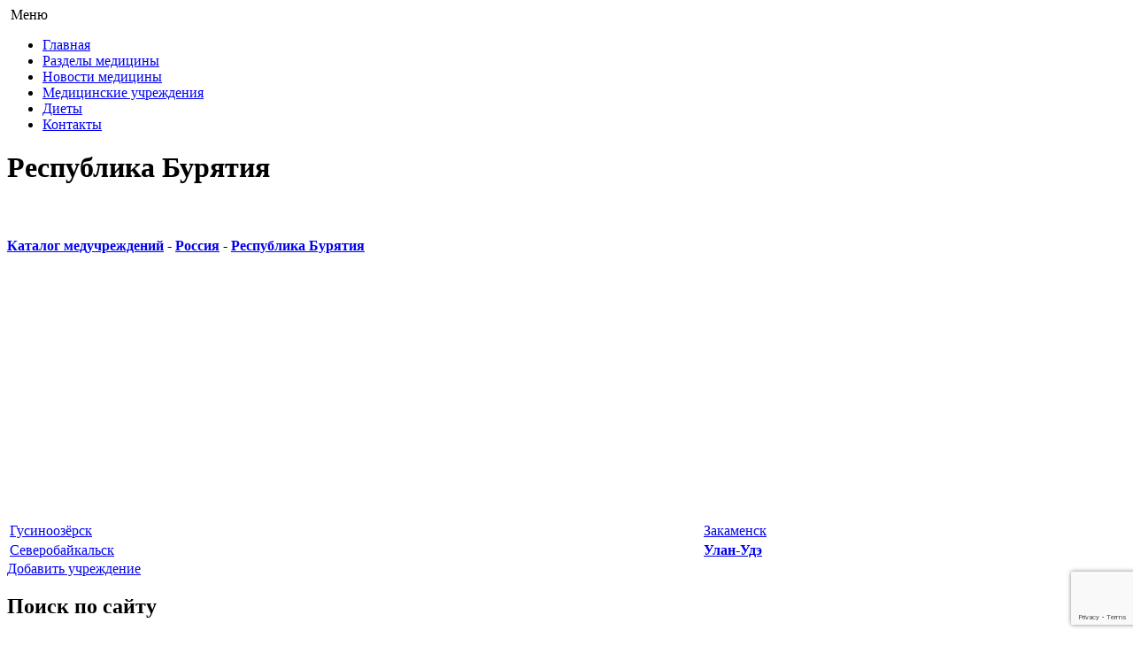

--- FILE ---
content_type: text/html; charset=UTF-8
request_url: https://www.medicina99.ru/healthcare/region/respublika-burjatija-58
body_size: 5987
content:

<!DOCTYPE html>
<!--[if IE 7]>
<html class="ie ie7" lang="ru-RU">
<![endif]-->
<!--[if IE 8]>
<html class="ie ie8" lang="ru-RU">
<![endif]-->
<!--[if !(IE 7) | !(IE 8)  ]><!-->
<html lang="ru-RU">
<!--<![endif]-->
<head>
<title>Медицина - Республика Бурятия</title>
  <meta name="description" content="Медицина - Республика Бурятия" />
 <meta name="author" content="Медицина99" />
<meta charset="UTF-8" />
<meta name="viewport" content="width=device-width, initial-scale=1" />
<link rel="profile" href="https://gmpg.org/xfn/11" />
<link rel="pingback" href="https://www.medicina99.ru/xmlrpc.php" />
<link href="https://www.medicina99.ru/wp-content/themes/medicinas/style.css" rel="stylesheet">
<link rel='stylesheet' id='cforms2-css'  href='https://www.medicina99.ru/wp-content/plugins/cforms2/styling/mono_space_light.css?ver=4.2.2' type='text/css' media='all' />
<link rel='stylesheet' id='add_found_styles-css'  href='https://www.medicina99.ru/wp-content/plugins/founds_catalog/css/add_found_styles.css?ver=4.2.2' type='text/css' media='all' />
<link rel='stylesheet' id='wp-pagenavi-css'  href='https://www.medicina99.ru/wp-content/plugins/wp-pagenavi/pagenavi-css.css?ver=2.70' type='text/css' media='all' />

<!--[if lt IE 9]>
<script src="https://www.medicina99.ru/wp-content/themes/medicinas/js/html5.js" type="text/javascript"></script>
<![endif]-->
<meta name='robots' content='max-image-preview:large' />
<link rel='dns-prefetch' href='//www.medicina99.ru' />
<link rel='dns-prefetch' href='//yandex.st' />
<link rel='dns-prefetch' href='//api-maps.yandex.ru' />
<link rel='dns-prefetch' href='//www.google.com' />
<link rel="alternate" title="oEmbed (JSON)" type="application/json+oembed" href="https://www.medicina99.ru/wp-json/oembed/1.0/embed?url=https%3A%2F%2Fwww.medicina99.ru%2Fhealthcare" />
<link rel="alternate" title="oEmbed (XML)" type="text/xml+oembed" href="https://www.medicina99.ru/wp-json/oembed/1.0/embed?url=https%3A%2F%2Fwww.medicina99.ru%2Fhealthcare&#038;format=xml" />
<style id='wp-img-auto-sizes-contain-inline-css' type='text/css'>
img:is([sizes=auto i],[sizes^="auto," i]){contain-intrinsic-size:3000px 1500px}
/*# sourceURL=wp-img-auto-sizes-contain-inline-css */
</style>
<style id='wp-block-library-inline-css' type='text/css'>
:root{--wp-block-synced-color:#7a00df;--wp-block-synced-color--rgb:122,0,223;--wp-bound-block-color:var(--wp-block-synced-color);--wp-editor-canvas-background:#ddd;--wp-admin-theme-color:#007cba;--wp-admin-theme-color--rgb:0,124,186;--wp-admin-theme-color-darker-10:#006ba1;--wp-admin-theme-color-darker-10--rgb:0,107,160.5;--wp-admin-theme-color-darker-20:#005a87;--wp-admin-theme-color-darker-20--rgb:0,90,135;--wp-admin-border-width-focus:2px}@media (min-resolution:192dpi){:root{--wp-admin-border-width-focus:1.5px}}.wp-element-button{cursor:pointer}:root .has-very-light-gray-background-color{background-color:#eee}:root .has-very-dark-gray-background-color{background-color:#313131}:root .has-very-light-gray-color{color:#eee}:root .has-very-dark-gray-color{color:#313131}:root .has-vivid-green-cyan-to-vivid-cyan-blue-gradient-background{background:linear-gradient(135deg,#00d084,#0693e3)}:root .has-purple-crush-gradient-background{background:linear-gradient(135deg,#34e2e4,#4721fb 50%,#ab1dfe)}:root .has-hazy-dawn-gradient-background{background:linear-gradient(135deg,#faaca8,#dad0ec)}:root .has-subdued-olive-gradient-background{background:linear-gradient(135deg,#fafae1,#67a671)}:root .has-atomic-cream-gradient-background{background:linear-gradient(135deg,#fdd79a,#004a59)}:root .has-nightshade-gradient-background{background:linear-gradient(135deg,#330968,#31cdcf)}:root .has-midnight-gradient-background{background:linear-gradient(135deg,#020381,#2874fc)}:root{--wp--preset--font-size--normal:16px;--wp--preset--font-size--huge:42px}.has-regular-font-size{font-size:1em}.has-larger-font-size{font-size:2.625em}.has-normal-font-size{font-size:var(--wp--preset--font-size--normal)}.has-huge-font-size{font-size:var(--wp--preset--font-size--huge)}.has-text-align-center{text-align:center}.has-text-align-left{text-align:left}.has-text-align-right{text-align:right}.has-fit-text{white-space:nowrap!important}#end-resizable-editor-section{display:none}.aligncenter{clear:both}.items-justified-left{justify-content:flex-start}.items-justified-center{justify-content:center}.items-justified-right{justify-content:flex-end}.items-justified-space-between{justify-content:space-between}.screen-reader-text{border:0;clip-path:inset(50%);height:1px;margin:-1px;overflow:hidden;padding:0;position:absolute;width:1px;word-wrap:normal!important}.screen-reader-text:focus{background-color:#ddd;clip-path:none;color:#444;display:block;font-size:1em;height:auto;left:5px;line-height:normal;padding:15px 23px 14px;text-decoration:none;top:5px;width:auto;z-index:100000}html :where(.has-border-color){border-style:solid}html :where([style*=border-top-color]){border-top-style:solid}html :where([style*=border-right-color]){border-right-style:solid}html :where([style*=border-bottom-color]){border-bottom-style:solid}html :where([style*=border-left-color]){border-left-style:solid}html :where([style*=border-width]){border-style:solid}html :where([style*=border-top-width]){border-top-style:solid}html :where([style*=border-right-width]){border-right-style:solid}html :where([style*=border-bottom-width]){border-bottom-style:solid}html :where([style*=border-left-width]){border-left-style:solid}html :where(img[class*=wp-image-]){height:auto;max-width:100%}:where(figure){margin:0 0 1em}html :where(.is-position-sticky){--wp-admin--admin-bar--position-offset:var(--wp-admin--admin-bar--height,0px)}@media screen and (max-width:600px){html :where(.is-position-sticky){--wp-admin--admin-bar--position-offset:0px}}

/*# sourceURL=wp-block-library-inline-css */
</style>
<style id='classic-theme-styles-inline-css' type='text/css'>
/*! This file is auto-generated */
.wp-block-button__link{color:#fff;background-color:#32373c;border-radius:9999px;box-shadow:none;text-decoration:none;padding:calc(.667em + 2px) calc(1.333em + 2px);font-size:1.125em}.wp-block-file__button{background:#32373c;color:#fff;text-decoration:none}
/*# sourceURL=/wp-includes/css/classic-themes.min.css */
</style>
<link rel='stylesheet' id='cforms2-css' href='https://www.medicina99.ru/wp-content/plugins/cforms2/styling/mono_space_light.css?ver=15.1.2' type='text/css' media='all' />
<link rel='stylesheet' id='wp-pagenavi-css' href='https://www.medicina99.ru/wp-content/plugins/wp-pagenavi/pagenavi-css.css?ver=2.70' type='text/css' media='all' />
<link rel='stylesheet' id='mobile-css' href='https://www.medicina99.ru/wp-content/themes/medicinas/mobile.css' type='text/css' media='all' />
<script type="text/javascript" src="https://www.medicina99.ru/wp-includes/js/jquery/jquery.min.js?ver=3.7.1" id="jquery-core-js"></script>
<script type="text/javascript" src="https://www.medicina99.ru/wp-includes/js/jquery/jquery-migrate.min.js?ver=3.4.1" id="jquery-migrate-js"></script>
<script type="text/javascript" id="cforms2-js-extra">
/* <![CDATA[ */
var cforms2_ajax = {"url":"https://www.medicina99.ru/wp-admin/admin-ajax.php","nonces":{"submitcform":"4729e3ce26"}};
//# sourceURL=cforms2-js-extra
/* ]]> */
</script>
<script type="text/javascript" src="https://www.medicina99.ru/wp-content/plugins/cforms2/js/cforms.js?ver=15.1.2" id="cforms2-js"></script>
<script type="text/javascript" src="https://yandex.st/jquery/1.6.4/jquery.min.js?ver=6.9" id="ya-jquery-js"></script>
<script type="text/javascript" src="https://api-maps.yandex.ru/2.0-stable/?apikey=37620802-5303-4832-b13a-fd5514ddc88e&amp;load=package.standard&amp;lang=ru-RU&amp;ver=6.9" id="ya-api-maps-js"></script>
<script type="text/javascript" id="add_found_ajax-js-extra">
/* <![CDATA[ */
var AddFoundAjax = {"ajaxurl":"https://www.medicina99.ru/wp-admin/admin-ajax.php"};
//# sourceURL=add_found_ajax-js-extra
/* ]]> */
</script>
<script type="text/javascript" src="https://www.medicina99.ru/wp-content/plugins/founds_catalog/js/add_found_ajax.js?ver=6.9" id="add_found_ajax-js"></script>
<script type="text/javascript" src="https://www.google.com/recaptcha/api.js?render=6LcZSvYbAAAAAGxfsfhASIoDvB35MFDE3eP_Fxzy&amp;ver=6.9" id="recaptcha-js"></script>
<link rel="https://api.w.org/" href="https://www.medicina99.ru/wp-json/" /><link rel="alternate" title="JSON" type="application/json" href="https://www.medicina99.ru/wp-json/wp/v2/pages/2987" /><!-- ## NXS/OG ## --><!-- ## NXSOGTAGS ## --><!-- ## NXS/OG ## -->
 <link href="https://www.medicina99.ru/wp-content/themes/medicinas/sweetalert/sweetalert.css" rel="stylesheet" media="all">
<script src="https://ajax.googleapis.com/ajax/libs/jquery/3.3.1/jquery.min.js"></script>
<script src="https://www.medicina99.ru/wp-content/themes/medicinas/js/jquery.sliderkit.js"></script>
<script type="text/javascript" src="https://www.medicina99.ru/wp-content/themes/medicinas/js/jquery-ui.min.js"></script>
<script type="text/javascript" src="https://www.medicina99.ru/wp-content/themes/medicinas/sweetalert/sweetalert.min.js"></script>
<script type="text/javascript" src="https://www.medicina99.ru/wp-content/themes/medicinas/js/script.js"></script>
<script src='https://www.google.com/recaptcha/api.js'></script>
<!-- Yandex.RTB -->
<script>window.yaContextCb=window.yaContextCb||[]</script>
<script src="https://yandex.ru/ads/system/context.js" async></script>
</head>

<body class="wp-singular page-template page-template-uchrezdeniya page-template-uchrezdeniya-php page page-id-2987 wp-theme-medicinas">
<div class="background  ">
    <div class="wrapper">
<div class="bg_left"></div>
<div class="bg_right"></div>
	<header class="header">
            <a href="https://www.medicina99.ru/"><img src="https://www.medicina99.ru/wp-content/themes/medicinas/images/logo.png" class="logo" alt=""></a>  
            <a class="mobile-menu-button">Меню</a>
            <div class="clearfix"></div>

            <ul id="menu-verkhnee-menyu" class="top_menu"><li id="menu-item-6092" class="menu-item menu-item-type-custom menu-item-object-custom menu-item-6092"><a href="/">Главная</a></li>
<li id="menu-item-6337" class="menu-item menu-item-type-taxonomy menu-item-object-category menu-item-6337"><a href="https://www.medicina99.ru/category/razdel-mediciny/analizy-i-diagnostika">Разделы медицины</a></li>
<li id="menu-item-6093" class="menu-item menu-item-type-taxonomy menu-item-object-category menu-item-6093"><a href="https://www.medicina99.ru/category/news-of-medicine">Новости медицины</a></li>
<li id="menu-item-6094" class="menu-item menu-item-type-post_type menu-item-object-page current-menu-item page_item page-item-2987 current_page_item menu-item-6094"><a href="https://www.medicina99.ru/healthcare" aria-current="page">Медицинские учреждения</a></li>
<li id="menu-item-17269" class="menu-item menu-item-type-taxonomy menu-item-object-category menu-item-17269"><a href="https://www.medicina99.ru/category/diets">Диеты</a></li>
<li id="menu-item-6096" class="menu-item menu-item-type-post_type menu-item-object-page menu-item-6096"><a href="https://www.medicina99.ru/contact">Контакты</a></li>
</ul>         

        </header><!-- .header--><div class="breadcrumbs"><a href="https://www.medicina99.ru/"  class="home"></a><div class="str"></div></div><!-- .breadcrumbs -->
	<div class="middle">

		<div class="container">
			<main class="content">
                			
      <div class="post">
      <h1 class="entry-title">Республика Бурятия</h1>
      <div class="post_cnt">

<br/><h4><a href='/healthcare/'>Каталог медучреждений</a> - <a href='/healthcare/country/russia-1'>Россия</a> - <a href='/healthcare/region/respublika-burjatija-58'>Республика Бурятия</a></h4><div class="ad">
<script async src="//pagead2.googlesyndication.com/pagead/js/adsbygoogle.js"></script>
<!-- Медицинский каталог рубрики2 -->
<ins class="adsbygoogle"
     style="display:block"
     data-ad-client="ca-pub-1849591421576306"
     data-ad-slot="8799805820"
     data-ad-format="auto"
     data-full-width-responsive="true"></ins>
<script>
(adsbygoogle = window.adsbygoogle || []).push({});
</script>
</div><table width='100%'><tbody><tr><td><a href='/healthcare/city/gusinoozjorsk-5459'>Гусиноозёрск</a></td><td><a href='/healthcare/city/zakamensk-5460'>Закаменск</a></td></tr><tr><td><a href='/healthcare/city/severobaikalsk-5462'>Северобайкальск</a></td><td><a style='font-weight:bold;' href='/healthcare/city/ulan-ude-3530'>Улан-Удэ</a></td></tr></tbody></table>
      </div>
					       
      </div>

      </main><!-- .content -->
		</div><!-- .container-->
    
  	<aside class="left-sidebar">

			<div class="textwidget"><a href="/add-found" class="button">Добавить учреждение</a>
<br /></div>
		<div class=side-h><h2>Поиск по сайту</h2></div>			<div class="textwidget"><div class="ya-site-form ya-site-form_inited_no" onclick="return {'action':'//www.medicina99.ru/search','arrow':false,'bg':'transparent','fontsize':12,'fg':'#000000','language':'ru','logo':'rb','publicname':'Yandex Site Search #2059872','suggest':true,'target':'_self','tld':'ru','type':3,'usebigdictionary':true,'searchid':2059872,'webopt':false,'websearch':false,'input_fg':'#000000','input_bg':'#ffffff','input_fontStyle':'normal','input_fontWeight':'normal','input_placeholder':'Поиск по сайту','input_placeholderColor':'#000000','input_borderColor':'#7f9db9'}"><form action="//www.medicina99.ru/search" method="get" target="_self"><input type="hidden" name="searchid" value="2059872"/><input type="hidden" name="l10n" value="ru"/><input type="hidden" name="reqenc" value=""/><input type="search" name="text" value=""/><input type="submit" value="Найти"/></form></div><style type="text/css">.ya-page_js_yes .ya-site-form_inited_no { display: none; }</style><script type="text/javascript">(function(w,d,c){var s=d.createElement('script'),h=d.getElementsByTagName('script')[0],e=d.documentElement;if((' '+e.className+' ').indexOf(' ya-page_js_yes ')===-1){e.className+=' ya-page_js_yes';}s.type='text/javascript';s.async=true;s.charset='utf-8';s.src=(d.location.protocol==='https:'?'https:':'http:')+'//site.yandex.net/v2.0/js/all.js';h.parentNode.insertBefore(s,h);(w[c]||(w[c]=[])).push(function(){Ya.Site.Form.init()})})(window,document,'yandex_site_callbacks');</script></div>
				

<ul class="side_statyiL_block">
<h2 class="ttl">Новые статьи</h2>

                                               
                               


<li>
<a href="https://www.medicina99.ru/kak-ostatki-virusa-covid-19-vliyayut-na-immunnuyu-sistemu-vazhnye-vyvody-dlya-zdorovya.html">Как остатки вируса COVID-19 влияют на иммунную систему: важные выводы для здоровья</a>
<span>30 января</span>
<a href="https://www.medicina99.ru/kak-ostatki-virusa-covid-19-vliyayut-na-immunnuyu-sistemu-vazhnye-vyvody-dlya-zdorovya.html"><img src="https://www.medicina99.ru/wp-content/themes/medicinas/resize.php?src=https://www.medicina99.ru/wp-content/uploads/2026/01/kak-ostatki-virusa-covid-19-vliyayut-na-immunnuyu-sistemu-vazhnye-vyvody-dlya-zdorovya.jpg&w=65&h=65&zc=1" alt=""></a>


<p>Вы знали, что остатки вируса COVID-19 могут угнетать вашу иммунную систему? Новое исс...</p>
</li>

            
                               
                                              
                               


<li>
<a href="https://www.medicina99.ru/kak-vasha-zhizn-vliyaet-na-immunitet-epigeneticheskie-sledy-i-ih-znachenie.html">Как ваша жизнь влияет на иммунитет: эпигенетические следы и их значение</a>
<span>29 января</span>
<a href="https://www.medicina99.ru/kak-vasha-zhizn-vliyaet-na-immunitet-epigeneticheskie-sledy-i-ih-znachenie.html"><img src="https://www.medicina99.ru/wp-content/themes/medicinas/resize.php?src=https://www.medicina99.ru/wp-content/uploads/2026/01/kak-vasha-zhizn-vliyaet-na-immunitet-epigeneticheskie-sledy-i-ih-znachenie.jpg&w=65&h=65&zc=1" alt=""></a>


<p>Знали ли вы, что на реакцию вашего организма на вирусы и инфекции может влиять не тол...</p>
</li>

            
                               
   </ul>


  










		</aside>
</div>
</div>
    <footer class="footer">
        <div class="footer_in">
            <div class="copyright">
               © 2013-2025 Справочник медицины<br><br> 

               <!--a href="https://www.medicina99.ru/navigmap">Карта сайта</a-->
            <ul id="menu-nizhnee-menyu" class=""><li id="menu-item-6108" class="menu-item menu-item-type-post_type menu-item-object-page menu-item-6108"><a href="https://www.medicina99.ru/catalog-sitemap">Карта каталога</a></li>
</ul>  
            </div>           
            <div class="about">
                <p><noindex>
Информация взята из публичных источников. Администрация сайта не имеет отношения к отзывам, размещёнными их авторами, и не несёт за них ответственности.</noindex></p>
<p><a href="https://www.medicina99.ru/agreement">Пользовательское соглашение</a> | <a href="https://www.medicina99.ru/privacy-policy">Политика конфиденциальности</a></p>                <br><br>
                <a href="https://perfectweb.ru/sozdanie-sajtov/" target="_blank">Создание сайта</a> ПерфектВеб
            </div>

        </div>

<!-- Yandex.Metrika counter -->
<script type="text/javascript" >
   (function(m,e,t,r,i,k,a){m[i]=m[i]||function(){(m[i].a=m[i].a||[]).push(arguments)};
   m[i].l=1*new Date();
   for (var j = 0; j < document.scripts.length; j++) {if (document.scripts[j].src === r) { return; }}
   k=e.createElement(t),a=e.getElementsByTagName(t)[0],k.async=1,k.src=r,a.parentNode.insertBefore(k,a)})
   (window, document, "script", "https://mc.yandex.ru/metrika/tag.js", "ym");

   ym(26104911, "init", {
        clickmap:true,
        trackLinks:true,
        accurateTrackBounce:true,
        webvisor:true
   });
</script>
<noscript><div><img src="https://mc.yandex.ru/watch/26104911" style="position:absolute; left:-9999px;" alt="" /></div></noscript>
<!-- /Yandex.Metrika counter -->

    </footer><!-- .footer -->
</div><!-- .wrapper -->

</body>
</html>

--- FILE ---
content_type: text/html; charset=utf-8
request_url: https://www.google.com/recaptcha/api2/anchor?ar=1&k=6LcZSvYbAAAAAGxfsfhASIoDvB35MFDE3eP_Fxzy&co=aHR0cHM6Ly93d3cubWVkaWNpbmE5OS5ydTo0NDM.&hl=en&v=N67nZn4AqZkNcbeMu4prBgzg&size=invisible&anchor-ms=20000&execute-ms=30000&cb=wlmrl6rymqcf
body_size: 48568
content:
<!DOCTYPE HTML><html dir="ltr" lang="en"><head><meta http-equiv="Content-Type" content="text/html; charset=UTF-8">
<meta http-equiv="X-UA-Compatible" content="IE=edge">
<title>reCAPTCHA</title>
<style type="text/css">
/* cyrillic-ext */
@font-face {
  font-family: 'Roboto';
  font-style: normal;
  font-weight: 400;
  font-stretch: 100%;
  src: url(//fonts.gstatic.com/s/roboto/v48/KFO7CnqEu92Fr1ME7kSn66aGLdTylUAMa3GUBHMdazTgWw.woff2) format('woff2');
  unicode-range: U+0460-052F, U+1C80-1C8A, U+20B4, U+2DE0-2DFF, U+A640-A69F, U+FE2E-FE2F;
}
/* cyrillic */
@font-face {
  font-family: 'Roboto';
  font-style: normal;
  font-weight: 400;
  font-stretch: 100%;
  src: url(//fonts.gstatic.com/s/roboto/v48/KFO7CnqEu92Fr1ME7kSn66aGLdTylUAMa3iUBHMdazTgWw.woff2) format('woff2');
  unicode-range: U+0301, U+0400-045F, U+0490-0491, U+04B0-04B1, U+2116;
}
/* greek-ext */
@font-face {
  font-family: 'Roboto';
  font-style: normal;
  font-weight: 400;
  font-stretch: 100%;
  src: url(//fonts.gstatic.com/s/roboto/v48/KFO7CnqEu92Fr1ME7kSn66aGLdTylUAMa3CUBHMdazTgWw.woff2) format('woff2');
  unicode-range: U+1F00-1FFF;
}
/* greek */
@font-face {
  font-family: 'Roboto';
  font-style: normal;
  font-weight: 400;
  font-stretch: 100%;
  src: url(//fonts.gstatic.com/s/roboto/v48/KFO7CnqEu92Fr1ME7kSn66aGLdTylUAMa3-UBHMdazTgWw.woff2) format('woff2');
  unicode-range: U+0370-0377, U+037A-037F, U+0384-038A, U+038C, U+038E-03A1, U+03A3-03FF;
}
/* math */
@font-face {
  font-family: 'Roboto';
  font-style: normal;
  font-weight: 400;
  font-stretch: 100%;
  src: url(//fonts.gstatic.com/s/roboto/v48/KFO7CnqEu92Fr1ME7kSn66aGLdTylUAMawCUBHMdazTgWw.woff2) format('woff2');
  unicode-range: U+0302-0303, U+0305, U+0307-0308, U+0310, U+0312, U+0315, U+031A, U+0326-0327, U+032C, U+032F-0330, U+0332-0333, U+0338, U+033A, U+0346, U+034D, U+0391-03A1, U+03A3-03A9, U+03B1-03C9, U+03D1, U+03D5-03D6, U+03F0-03F1, U+03F4-03F5, U+2016-2017, U+2034-2038, U+203C, U+2040, U+2043, U+2047, U+2050, U+2057, U+205F, U+2070-2071, U+2074-208E, U+2090-209C, U+20D0-20DC, U+20E1, U+20E5-20EF, U+2100-2112, U+2114-2115, U+2117-2121, U+2123-214F, U+2190, U+2192, U+2194-21AE, U+21B0-21E5, U+21F1-21F2, U+21F4-2211, U+2213-2214, U+2216-22FF, U+2308-230B, U+2310, U+2319, U+231C-2321, U+2336-237A, U+237C, U+2395, U+239B-23B7, U+23D0, U+23DC-23E1, U+2474-2475, U+25AF, U+25B3, U+25B7, U+25BD, U+25C1, U+25CA, U+25CC, U+25FB, U+266D-266F, U+27C0-27FF, U+2900-2AFF, U+2B0E-2B11, U+2B30-2B4C, U+2BFE, U+3030, U+FF5B, U+FF5D, U+1D400-1D7FF, U+1EE00-1EEFF;
}
/* symbols */
@font-face {
  font-family: 'Roboto';
  font-style: normal;
  font-weight: 400;
  font-stretch: 100%;
  src: url(//fonts.gstatic.com/s/roboto/v48/KFO7CnqEu92Fr1ME7kSn66aGLdTylUAMaxKUBHMdazTgWw.woff2) format('woff2');
  unicode-range: U+0001-000C, U+000E-001F, U+007F-009F, U+20DD-20E0, U+20E2-20E4, U+2150-218F, U+2190, U+2192, U+2194-2199, U+21AF, U+21E6-21F0, U+21F3, U+2218-2219, U+2299, U+22C4-22C6, U+2300-243F, U+2440-244A, U+2460-24FF, U+25A0-27BF, U+2800-28FF, U+2921-2922, U+2981, U+29BF, U+29EB, U+2B00-2BFF, U+4DC0-4DFF, U+FFF9-FFFB, U+10140-1018E, U+10190-1019C, U+101A0, U+101D0-101FD, U+102E0-102FB, U+10E60-10E7E, U+1D2C0-1D2D3, U+1D2E0-1D37F, U+1F000-1F0FF, U+1F100-1F1AD, U+1F1E6-1F1FF, U+1F30D-1F30F, U+1F315, U+1F31C, U+1F31E, U+1F320-1F32C, U+1F336, U+1F378, U+1F37D, U+1F382, U+1F393-1F39F, U+1F3A7-1F3A8, U+1F3AC-1F3AF, U+1F3C2, U+1F3C4-1F3C6, U+1F3CA-1F3CE, U+1F3D4-1F3E0, U+1F3ED, U+1F3F1-1F3F3, U+1F3F5-1F3F7, U+1F408, U+1F415, U+1F41F, U+1F426, U+1F43F, U+1F441-1F442, U+1F444, U+1F446-1F449, U+1F44C-1F44E, U+1F453, U+1F46A, U+1F47D, U+1F4A3, U+1F4B0, U+1F4B3, U+1F4B9, U+1F4BB, U+1F4BF, U+1F4C8-1F4CB, U+1F4D6, U+1F4DA, U+1F4DF, U+1F4E3-1F4E6, U+1F4EA-1F4ED, U+1F4F7, U+1F4F9-1F4FB, U+1F4FD-1F4FE, U+1F503, U+1F507-1F50B, U+1F50D, U+1F512-1F513, U+1F53E-1F54A, U+1F54F-1F5FA, U+1F610, U+1F650-1F67F, U+1F687, U+1F68D, U+1F691, U+1F694, U+1F698, U+1F6AD, U+1F6B2, U+1F6B9-1F6BA, U+1F6BC, U+1F6C6-1F6CF, U+1F6D3-1F6D7, U+1F6E0-1F6EA, U+1F6F0-1F6F3, U+1F6F7-1F6FC, U+1F700-1F7FF, U+1F800-1F80B, U+1F810-1F847, U+1F850-1F859, U+1F860-1F887, U+1F890-1F8AD, U+1F8B0-1F8BB, U+1F8C0-1F8C1, U+1F900-1F90B, U+1F93B, U+1F946, U+1F984, U+1F996, U+1F9E9, U+1FA00-1FA6F, U+1FA70-1FA7C, U+1FA80-1FA89, U+1FA8F-1FAC6, U+1FACE-1FADC, U+1FADF-1FAE9, U+1FAF0-1FAF8, U+1FB00-1FBFF;
}
/* vietnamese */
@font-face {
  font-family: 'Roboto';
  font-style: normal;
  font-weight: 400;
  font-stretch: 100%;
  src: url(//fonts.gstatic.com/s/roboto/v48/KFO7CnqEu92Fr1ME7kSn66aGLdTylUAMa3OUBHMdazTgWw.woff2) format('woff2');
  unicode-range: U+0102-0103, U+0110-0111, U+0128-0129, U+0168-0169, U+01A0-01A1, U+01AF-01B0, U+0300-0301, U+0303-0304, U+0308-0309, U+0323, U+0329, U+1EA0-1EF9, U+20AB;
}
/* latin-ext */
@font-face {
  font-family: 'Roboto';
  font-style: normal;
  font-weight: 400;
  font-stretch: 100%;
  src: url(//fonts.gstatic.com/s/roboto/v48/KFO7CnqEu92Fr1ME7kSn66aGLdTylUAMa3KUBHMdazTgWw.woff2) format('woff2');
  unicode-range: U+0100-02BA, U+02BD-02C5, U+02C7-02CC, U+02CE-02D7, U+02DD-02FF, U+0304, U+0308, U+0329, U+1D00-1DBF, U+1E00-1E9F, U+1EF2-1EFF, U+2020, U+20A0-20AB, U+20AD-20C0, U+2113, U+2C60-2C7F, U+A720-A7FF;
}
/* latin */
@font-face {
  font-family: 'Roboto';
  font-style: normal;
  font-weight: 400;
  font-stretch: 100%;
  src: url(//fonts.gstatic.com/s/roboto/v48/KFO7CnqEu92Fr1ME7kSn66aGLdTylUAMa3yUBHMdazQ.woff2) format('woff2');
  unicode-range: U+0000-00FF, U+0131, U+0152-0153, U+02BB-02BC, U+02C6, U+02DA, U+02DC, U+0304, U+0308, U+0329, U+2000-206F, U+20AC, U+2122, U+2191, U+2193, U+2212, U+2215, U+FEFF, U+FFFD;
}
/* cyrillic-ext */
@font-face {
  font-family: 'Roboto';
  font-style: normal;
  font-weight: 500;
  font-stretch: 100%;
  src: url(//fonts.gstatic.com/s/roboto/v48/KFO7CnqEu92Fr1ME7kSn66aGLdTylUAMa3GUBHMdazTgWw.woff2) format('woff2');
  unicode-range: U+0460-052F, U+1C80-1C8A, U+20B4, U+2DE0-2DFF, U+A640-A69F, U+FE2E-FE2F;
}
/* cyrillic */
@font-face {
  font-family: 'Roboto';
  font-style: normal;
  font-weight: 500;
  font-stretch: 100%;
  src: url(//fonts.gstatic.com/s/roboto/v48/KFO7CnqEu92Fr1ME7kSn66aGLdTylUAMa3iUBHMdazTgWw.woff2) format('woff2');
  unicode-range: U+0301, U+0400-045F, U+0490-0491, U+04B0-04B1, U+2116;
}
/* greek-ext */
@font-face {
  font-family: 'Roboto';
  font-style: normal;
  font-weight: 500;
  font-stretch: 100%;
  src: url(//fonts.gstatic.com/s/roboto/v48/KFO7CnqEu92Fr1ME7kSn66aGLdTylUAMa3CUBHMdazTgWw.woff2) format('woff2');
  unicode-range: U+1F00-1FFF;
}
/* greek */
@font-face {
  font-family: 'Roboto';
  font-style: normal;
  font-weight: 500;
  font-stretch: 100%;
  src: url(//fonts.gstatic.com/s/roboto/v48/KFO7CnqEu92Fr1ME7kSn66aGLdTylUAMa3-UBHMdazTgWw.woff2) format('woff2');
  unicode-range: U+0370-0377, U+037A-037F, U+0384-038A, U+038C, U+038E-03A1, U+03A3-03FF;
}
/* math */
@font-face {
  font-family: 'Roboto';
  font-style: normal;
  font-weight: 500;
  font-stretch: 100%;
  src: url(//fonts.gstatic.com/s/roboto/v48/KFO7CnqEu92Fr1ME7kSn66aGLdTylUAMawCUBHMdazTgWw.woff2) format('woff2');
  unicode-range: U+0302-0303, U+0305, U+0307-0308, U+0310, U+0312, U+0315, U+031A, U+0326-0327, U+032C, U+032F-0330, U+0332-0333, U+0338, U+033A, U+0346, U+034D, U+0391-03A1, U+03A3-03A9, U+03B1-03C9, U+03D1, U+03D5-03D6, U+03F0-03F1, U+03F4-03F5, U+2016-2017, U+2034-2038, U+203C, U+2040, U+2043, U+2047, U+2050, U+2057, U+205F, U+2070-2071, U+2074-208E, U+2090-209C, U+20D0-20DC, U+20E1, U+20E5-20EF, U+2100-2112, U+2114-2115, U+2117-2121, U+2123-214F, U+2190, U+2192, U+2194-21AE, U+21B0-21E5, U+21F1-21F2, U+21F4-2211, U+2213-2214, U+2216-22FF, U+2308-230B, U+2310, U+2319, U+231C-2321, U+2336-237A, U+237C, U+2395, U+239B-23B7, U+23D0, U+23DC-23E1, U+2474-2475, U+25AF, U+25B3, U+25B7, U+25BD, U+25C1, U+25CA, U+25CC, U+25FB, U+266D-266F, U+27C0-27FF, U+2900-2AFF, U+2B0E-2B11, U+2B30-2B4C, U+2BFE, U+3030, U+FF5B, U+FF5D, U+1D400-1D7FF, U+1EE00-1EEFF;
}
/* symbols */
@font-face {
  font-family: 'Roboto';
  font-style: normal;
  font-weight: 500;
  font-stretch: 100%;
  src: url(//fonts.gstatic.com/s/roboto/v48/KFO7CnqEu92Fr1ME7kSn66aGLdTylUAMaxKUBHMdazTgWw.woff2) format('woff2');
  unicode-range: U+0001-000C, U+000E-001F, U+007F-009F, U+20DD-20E0, U+20E2-20E4, U+2150-218F, U+2190, U+2192, U+2194-2199, U+21AF, U+21E6-21F0, U+21F3, U+2218-2219, U+2299, U+22C4-22C6, U+2300-243F, U+2440-244A, U+2460-24FF, U+25A0-27BF, U+2800-28FF, U+2921-2922, U+2981, U+29BF, U+29EB, U+2B00-2BFF, U+4DC0-4DFF, U+FFF9-FFFB, U+10140-1018E, U+10190-1019C, U+101A0, U+101D0-101FD, U+102E0-102FB, U+10E60-10E7E, U+1D2C0-1D2D3, U+1D2E0-1D37F, U+1F000-1F0FF, U+1F100-1F1AD, U+1F1E6-1F1FF, U+1F30D-1F30F, U+1F315, U+1F31C, U+1F31E, U+1F320-1F32C, U+1F336, U+1F378, U+1F37D, U+1F382, U+1F393-1F39F, U+1F3A7-1F3A8, U+1F3AC-1F3AF, U+1F3C2, U+1F3C4-1F3C6, U+1F3CA-1F3CE, U+1F3D4-1F3E0, U+1F3ED, U+1F3F1-1F3F3, U+1F3F5-1F3F7, U+1F408, U+1F415, U+1F41F, U+1F426, U+1F43F, U+1F441-1F442, U+1F444, U+1F446-1F449, U+1F44C-1F44E, U+1F453, U+1F46A, U+1F47D, U+1F4A3, U+1F4B0, U+1F4B3, U+1F4B9, U+1F4BB, U+1F4BF, U+1F4C8-1F4CB, U+1F4D6, U+1F4DA, U+1F4DF, U+1F4E3-1F4E6, U+1F4EA-1F4ED, U+1F4F7, U+1F4F9-1F4FB, U+1F4FD-1F4FE, U+1F503, U+1F507-1F50B, U+1F50D, U+1F512-1F513, U+1F53E-1F54A, U+1F54F-1F5FA, U+1F610, U+1F650-1F67F, U+1F687, U+1F68D, U+1F691, U+1F694, U+1F698, U+1F6AD, U+1F6B2, U+1F6B9-1F6BA, U+1F6BC, U+1F6C6-1F6CF, U+1F6D3-1F6D7, U+1F6E0-1F6EA, U+1F6F0-1F6F3, U+1F6F7-1F6FC, U+1F700-1F7FF, U+1F800-1F80B, U+1F810-1F847, U+1F850-1F859, U+1F860-1F887, U+1F890-1F8AD, U+1F8B0-1F8BB, U+1F8C0-1F8C1, U+1F900-1F90B, U+1F93B, U+1F946, U+1F984, U+1F996, U+1F9E9, U+1FA00-1FA6F, U+1FA70-1FA7C, U+1FA80-1FA89, U+1FA8F-1FAC6, U+1FACE-1FADC, U+1FADF-1FAE9, U+1FAF0-1FAF8, U+1FB00-1FBFF;
}
/* vietnamese */
@font-face {
  font-family: 'Roboto';
  font-style: normal;
  font-weight: 500;
  font-stretch: 100%;
  src: url(//fonts.gstatic.com/s/roboto/v48/KFO7CnqEu92Fr1ME7kSn66aGLdTylUAMa3OUBHMdazTgWw.woff2) format('woff2');
  unicode-range: U+0102-0103, U+0110-0111, U+0128-0129, U+0168-0169, U+01A0-01A1, U+01AF-01B0, U+0300-0301, U+0303-0304, U+0308-0309, U+0323, U+0329, U+1EA0-1EF9, U+20AB;
}
/* latin-ext */
@font-face {
  font-family: 'Roboto';
  font-style: normal;
  font-weight: 500;
  font-stretch: 100%;
  src: url(//fonts.gstatic.com/s/roboto/v48/KFO7CnqEu92Fr1ME7kSn66aGLdTylUAMa3KUBHMdazTgWw.woff2) format('woff2');
  unicode-range: U+0100-02BA, U+02BD-02C5, U+02C7-02CC, U+02CE-02D7, U+02DD-02FF, U+0304, U+0308, U+0329, U+1D00-1DBF, U+1E00-1E9F, U+1EF2-1EFF, U+2020, U+20A0-20AB, U+20AD-20C0, U+2113, U+2C60-2C7F, U+A720-A7FF;
}
/* latin */
@font-face {
  font-family: 'Roboto';
  font-style: normal;
  font-weight: 500;
  font-stretch: 100%;
  src: url(//fonts.gstatic.com/s/roboto/v48/KFO7CnqEu92Fr1ME7kSn66aGLdTylUAMa3yUBHMdazQ.woff2) format('woff2');
  unicode-range: U+0000-00FF, U+0131, U+0152-0153, U+02BB-02BC, U+02C6, U+02DA, U+02DC, U+0304, U+0308, U+0329, U+2000-206F, U+20AC, U+2122, U+2191, U+2193, U+2212, U+2215, U+FEFF, U+FFFD;
}
/* cyrillic-ext */
@font-face {
  font-family: 'Roboto';
  font-style: normal;
  font-weight: 900;
  font-stretch: 100%;
  src: url(//fonts.gstatic.com/s/roboto/v48/KFO7CnqEu92Fr1ME7kSn66aGLdTylUAMa3GUBHMdazTgWw.woff2) format('woff2');
  unicode-range: U+0460-052F, U+1C80-1C8A, U+20B4, U+2DE0-2DFF, U+A640-A69F, U+FE2E-FE2F;
}
/* cyrillic */
@font-face {
  font-family: 'Roboto';
  font-style: normal;
  font-weight: 900;
  font-stretch: 100%;
  src: url(//fonts.gstatic.com/s/roboto/v48/KFO7CnqEu92Fr1ME7kSn66aGLdTylUAMa3iUBHMdazTgWw.woff2) format('woff2');
  unicode-range: U+0301, U+0400-045F, U+0490-0491, U+04B0-04B1, U+2116;
}
/* greek-ext */
@font-face {
  font-family: 'Roboto';
  font-style: normal;
  font-weight: 900;
  font-stretch: 100%;
  src: url(//fonts.gstatic.com/s/roboto/v48/KFO7CnqEu92Fr1ME7kSn66aGLdTylUAMa3CUBHMdazTgWw.woff2) format('woff2');
  unicode-range: U+1F00-1FFF;
}
/* greek */
@font-face {
  font-family: 'Roboto';
  font-style: normal;
  font-weight: 900;
  font-stretch: 100%;
  src: url(//fonts.gstatic.com/s/roboto/v48/KFO7CnqEu92Fr1ME7kSn66aGLdTylUAMa3-UBHMdazTgWw.woff2) format('woff2');
  unicode-range: U+0370-0377, U+037A-037F, U+0384-038A, U+038C, U+038E-03A1, U+03A3-03FF;
}
/* math */
@font-face {
  font-family: 'Roboto';
  font-style: normal;
  font-weight: 900;
  font-stretch: 100%;
  src: url(//fonts.gstatic.com/s/roboto/v48/KFO7CnqEu92Fr1ME7kSn66aGLdTylUAMawCUBHMdazTgWw.woff2) format('woff2');
  unicode-range: U+0302-0303, U+0305, U+0307-0308, U+0310, U+0312, U+0315, U+031A, U+0326-0327, U+032C, U+032F-0330, U+0332-0333, U+0338, U+033A, U+0346, U+034D, U+0391-03A1, U+03A3-03A9, U+03B1-03C9, U+03D1, U+03D5-03D6, U+03F0-03F1, U+03F4-03F5, U+2016-2017, U+2034-2038, U+203C, U+2040, U+2043, U+2047, U+2050, U+2057, U+205F, U+2070-2071, U+2074-208E, U+2090-209C, U+20D0-20DC, U+20E1, U+20E5-20EF, U+2100-2112, U+2114-2115, U+2117-2121, U+2123-214F, U+2190, U+2192, U+2194-21AE, U+21B0-21E5, U+21F1-21F2, U+21F4-2211, U+2213-2214, U+2216-22FF, U+2308-230B, U+2310, U+2319, U+231C-2321, U+2336-237A, U+237C, U+2395, U+239B-23B7, U+23D0, U+23DC-23E1, U+2474-2475, U+25AF, U+25B3, U+25B7, U+25BD, U+25C1, U+25CA, U+25CC, U+25FB, U+266D-266F, U+27C0-27FF, U+2900-2AFF, U+2B0E-2B11, U+2B30-2B4C, U+2BFE, U+3030, U+FF5B, U+FF5D, U+1D400-1D7FF, U+1EE00-1EEFF;
}
/* symbols */
@font-face {
  font-family: 'Roboto';
  font-style: normal;
  font-weight: 900;
  font-stretch: 100%;
  src: url(//fonts.gstatic.com/s/roboto/v48/KFO7CnqEu92Fr1ME7kSn66aGLdTylUAMaxKUBHMdazTgWw.woff2) format('woff2');
  unicode-range: U+0001-000C, U+000E-001F, U+007F-009F, U+20DD-20E0, U+20E2-20E4, U+2150-218F, U+2190, U+2192, U+2194-2199, U+21AF, U+21E6-21F0, U+21F3, U+2218-2219, U+2299, U+22C4-22C6, U+2300-243F, U+2440-244A, U+2460-24FF, U+25A0-27BF, U+2800-28FF, U+2921-2922, U+2981, U+29BF, U+29EB, U+2B00-2BFF, U+4DC0-4DFF, U+FFF9-FFFB, U+10140-1018E, U+10190-1019C, U+101A0, U+101D0-101FD, U+102E0-102FB, U+10E60-10E7E, U+1D2C0-1D2D3, U+1D2E0-1D37F, U+1F000-1F0FF, U+1F100-1F1AD, U+1F1E6-1F1FF, U+1F30D-1F30F, U+1F315, U+1F31C, U+1F31E, U+1F320-1F32C, U+1F336, U+1F378, U+1F37D, U+1F382, U+1F393-1F39F, U+1F3A7-1F3A8, U+1F3AC-1F3AF, U+1F3C2, U+1F3C4-1F3C6, U+1F3CA-1F3CE, U+1F3D4-1F3E0, U+1F3ED, U+1F3F1-1F3F3, U+1F3F5-1F3F7, U+1F408, U+1F415, U+1F41F, U+1F426, U+1F43F, U+1F441-1F442, U+1F444, U+1F446-1F449, U+1F44C-1F44E, U+1F453, U+1F46A, U+1F47D, U+1F4A3, U+1F4B0, U+1F4B3, U+1F4B9, U+1F4BB, U+1F4BF, U+1F4C8-1F4CB, U+1F4D6, U+1F4DA, U+1F4DF, U+1F4E3-1F4E6, U+1F4EA-1F4ED, U+1F4F7, U+1F4F9-1F4FB, U+1F4FD-1F4FE, U+1F503, U+1F507-1F50B, U+1F50D, U+1F512-1F513, U+1F53E-1F54A, U+1F54F-1F5FA, U+1F610, U+1F650-1F67F, U+1F687, U+1F68D, U+1F691, U+1F694, U+1F698, U+1F6AD, U+1F6B2, U+1F6B9-1F6BA, U+1F6BC, U+1F6C6-1F6CF, U+1F6D3-1F6D7, U+1F6E0-1F6EA, U+1F6F0-1F6F3, U+1F6F7-1F6FC, U+1F700-1F7FF, U+1F800-1F80B, U+1F810-1F847, U+1F850-1F859, U+1F860-1F887, U+1F890-1F8AD, U+1F8B0-1F8BB, U+1F8C0-1F8C1, U+1F900-1F90B, U+1F93B, U+1F946, U+1F984, U+1F996, U+1F9E9, U+1FA00-1FA6F, U+1FA70-1FA7C, U+1FA80-1FA89, U+1FA8F-1FAC6, U+1FACE-1FADC, U+1FADF-1FAE9, U+1FAF0-1FAF8, U+1FB00-1FBFF;
}
/* vietnamese */
@font-face {
  font-family: 'Roboto';
  font-style: normal;
  font-weight: 900;
  font-stretch: 100%;
  src: url(//fonts.gstatic.com/s/roboto/v48/KFO7CnqEu92Fr1ME7kSn66aGLdTylUAMa3OUBHMdazTgWw.woff2) format('woff2');
  unicode-range: U+0102-0103, U+0110-0111, U+0128-0129, U+0168-0169, U+01A0-01A1, U+01AF-01B0, U+0300-0301, U+0303-0304, U+0308-0309, U+0323, U+0329, U+1EA0-1EF9, U+20AB;
}
/* latin-ext */
@font-face {
  font-family: 'Roboto';
  font-style: normal;
  font-weight: 900;
  font-stretch: 100%;
  src: url(//fonts.gstatic.com/s/roboto/v48/KFO7CnqEu92Fr1ME7kSn66aGLdTylUAMa3KUBHMdazTgWw.woff2) format('woff2');
  unicode-range: U+0100-02BA, U+02BD-02C5, U+02C7-02CC, U+02CE-02D7, U+02DD-02FF, U+0304, U+0308, U+0329, U+1D00-1DBF, U+1E00-1E9F, U+1EF2-1EFF, U+2020, U+20A0-20AB, U+20AD-20C0, U+2113, U+2C60-2C7F, U+A720-A7FF;
}
/* latin */
@font-face {
  font-family: 'Roboto';
  font-style: normal;
  font-weight: 900;
  font-stretch: 100%;
  src: url(//fonts.gstatic.com/s/roboto/v48/KFO7CnqEu92Fr1ME7kSn66aGLdTylUAMa3yUBHMdazQ.woff2) format('woff2');
  unicode-range: U+0000-00FF, U+0131, U+0152-0153, U+02BB-02BC, U+02C6, U+02DA, U+02DC, U+0304, U+0308, U+0329, U+2000-206F, U+20AC, U+2122, U+2191, U+2193, U+2212, U+2215, U+FEFF, U+FFFD;
}

</style>
<link rel="stylesheet" type="text/css" href="https://www.gstatic.com/recaptcha/releases/N67nZn4AqZkNcbeMu4prBgzg/styles__ltr.css">
<script nonce="dYqGHjE8H4Y46oW_vN0j-A" type="text/javascript">window['__recaptcha_api'] = 'https://www.google.com/recaptcha/api2/';</script>
<script type="text/javascript" src="https://www.gstatic.com/recaptcha/releases/N67nZn4AqZkNcbeMu4prBgzg/recaptcha__en.js" nonce="dYqGHjE8H4Y46oW_vN0j-A">
      
    </script></head>
<body><div id="rc-anchor-alert" class="rc-anchor-alert"></div>
<input type="hidden" id="recaptcha-token" value="[base64]">
<script type="text/javascript" nonce="dYqGHjE8H4Y46oW_vN0j-A">
      recaptcha.anchor.Main.init("[\x22ainput\x22,[\x22bgdata\x22,\x22\x22,\[base64]/[base64]/[base64]/ZyhXLGgpOnEoW04sMjEsbF0sVywwKSxoKSxmYWxzZSxmYWxzZSl9Y2F0Y2goayl7RygzNTgsVyk/[base64]/[base64]/[base64]/[base64]/[base64]/[base64]/[base64]/bmV3IEJbT10oRFswXSk6dz09Mj9uZXcgQltPXShEWzBdLERbMV0pOnc9PTM/bmV3IEJbT10oRFswXSxEWzFdLERbMl0pOnc9PTQ/[base64]/[base64]/[base64]/[base64]/[base64]\\u003d\x22,\[base64]\\u003d\x22,\x22w4cew71sw41tw4w4w5/Dg8OOTcKwbsKzwozCv8O3wpR/acOwDgzCpMKow4rCucKvwr8MNWPCukbCusOaHj0Pw6HDlsKWHybCgkzDpz5hw5TCq8OLTAhARkEtwogBw6bCtDY+w7pGeMOHwoomw58vw5nCqQJHw6Z+wqPDu3NVEsKZJ8OBE1nDi3xXdsObwqd3wqDCvilfwqBEwqY4VcKNw5FEwqzDh8Kbwq0bUVTCtW7CucOvZ2/CmMOjEm/[base64]/w5kjVMOUw55wM8KKfMOLAzFbw5DDvjbCg13Cu2zDiWzCs1bDglAIUjjCjnfDlFFLf8OmwpoDwrdnwpgxwq90w4FtWMOSNDLDsV5hB8KXw7M2czRuwrJXAcKow4plw7DCtcO+wqt6HcOVwq8wFcKdwq/Di8KCw7bCpglrwoDCpg48G8KJCsKFWcKqw7B4wqwvw6JFVFfChsOWE33Ch8KSMF1jw4bDkjwOaDTCiMOyw54dwroMOxR/TsOwwqjDmGzDgMOcZsKoYsKGC8OEYm7CrMOUw5/DqSICw4bDv8KJwqXDjSxTwoDCscK/[base64]/VVxEHgNzw7fDgTttwopJwptHw6jDrxhHwqrCsC44wr9xwp9xfTLDk8KhwpF+w6VeNSVew6BHw6XCnMKzCD5WBlzDn0DCh8KpwqjDlykAw64Ew5fDozfDgMKew7bCiWBkw6puw58PeMKIwrXDvD7DmmM6Wld+wrHCrwDDgiXCvidpwqHCtQLCrUs7w7c/w6fDrB7CoMKmTMK3wovDncOZw6wMGgF3w61nOsKZwqrCrkrCqcKUw6MswqvCnsK6w4XCtzlKwoLDmDxJGsO9KQhawq3Dl8Otw4/[base64]/[base64]/[base64]/CnRAJwpFYRDTDhcOFwpcQYHrCsQbDmMOAOUPDp8KAVUV7UMKZbQduwrPDkMKLUX1Vw7pxfn03w7gxGj/Dj8KNwrwXAsOjw5/Di8O0EAvDn8OYw7bCsQ7DvsKhwoAZw68SfmjCgsKzfMOdVRbDssKXL3zDicOOwpIzDgMxw6o/SX92cMOEwoB+woHCkcO5w7d2dCHChT4wwqRmwokOw4cqwr0nw4HCoMKrw5YmVcORNzzDgMOqw71Iwp/CnVfDisOvw6gGImlCw67DmMK7w4cVGTFXwqvCuXnCsMKtVcKiw6LCsXt/wpQkw5g8wqDClMKWwqVAOEzDm2/[base64]/woBsw5NibDYzM0RUwpM8RzHDgMK6w6pkwqjChX7DmSjDt8O+w4fCujjCqsOYbsKyw6AJworDhXYUB1EPMMK2KVxdEMOUHsK4ZgXDm03DgMK0MQtCwpEjw7xewqPCmMKWWH8bacKnw4fCuwjDlAnCl8K9wpzCuGx7cjEKwpFUwpLCmW7DjF/CoyBXwqnCuWjDn1LCoSvDmsOnw4ELw45QAU7DrcKswoAzw68vHMKLw4fDpsOgwpjCujN8wrPCisKmPsOwwpzDvcO6wq9tw77Cl8KOw6Y0w6/Ck8OXw6V8w6jCnEAzw7fCsMKhw6pXw5wqwrEoBcO0ZjLDlC3DncKPwopEwpbDh8OKC0XCtsOkw6rCiRZKaMK0wo9bw6vCjcKMf8OqAQ7CmzfDvT3DkGcuK8KhUzHCsMKSwqFvw40YT8KRwozDuy/Co8ObehjCk0IkVcKxVcKWZXnChUHDr3bDhgAzZcKxwobCsCRSLz92VC09bzBQw6JFLjTDmHrDu8Kvw5/CoEInMEXDmSl/Al/CkMK4w414cMOSCkQ5w6FBTlFXw73DuMO/[base64]/w57Dn8OzwqAEwrDDoGAgX8KlV8OteMKWwpTCrg5xRMKmPcKKflrCj17Dq3PDikJySU3Cti8bw4TDinvChFQdd8K9w6nDncOmwqDCgjJnDMOYKSo5w6hEwrPDvxXCssOqw7kGw4DDr8OFQMO4McKAW8K4VMOMw5AIZcOpEGwyVMK/w6vCvMOTwpPCuMOOw5HCqcKDAnlnf1TCl8OKSnV3RUEicRMBwovCksKmQjrCtcOgbm/CuGIXwpVaw53DtsKLw4dlF8OEw6MPRUTCtsOUw4h/[base64]/DgsOfJnTDl0pxw6XDosKnVAjChMOrwpnCh0PCssOITcOeVsOYb8OLw4HCpMOoBsOMwpVZw74eIsOiw4pEwrcaTwdywqt4w4rDjcOPw611woPCncOIwqRDwoPDqFfDlMKVwrzDiWgLQsOXw7zDl3xsw4dbVMKuw6EQJMKmDydZw4IdIMOVFRcZw5Y8w4pHwqNXQRZ/NEXDvMOxdlrCrgwvw6bDqMKyw6HDrnPDuWfCncK/w6MPw6vDuUFyL8OKw7cbw7jCmyTDngXClsOdw6vCnCbDisOpwoHDqzXDh8O7wpLCg8KLwqLCqVcHdsOvw64fw5DCkcObQkvCqMOOV3/[base64]/DtDbDtS3Cu2gQwqzDgS4Aw5DChATCpMObw7Y6WxMFMMKNC2rDncK6wqgzRALDuXA+w5jDmsKQYsOyJnTDlg4Qw6FGwq49aMOBD8OMw4PCvMO4woZbHwUHVXzDtkfCvBvDhsK5w4NjUMKywqTDt1wdBlPCpG7Dh8Kew7/DlhQ3w7vChMOWHMORNF82wrvDk3gNwoZ/E8O9wo7CsX/CicKtwppnPMOFw5PChCbDqCjDmMKyAgZCwpc/[base64]/[base64]/[base64]/DhsOhTMOrw6gaYxVrw485wpQLb8Kyw68rPkUWw7nCh1w4VsOdShLDnkd+wpoxKXTDu8OhDMOqw4HCo3kaw53CgMK6TCfDu3xQw70cP8OadcODRxdFOcK2w5LDn8O0OihIXBUZwqfCki/[base64]/wqnDt8KfFCnCsmzCtgQCw7HDhjZMDMOkai5ZYEcVwo/DpsKYP2IPQyvCm8O2wpZLwpDCnsO6TsOXQcKJw4HCoBgDH1fDqgA6wo02w4DDvsOsXzlnwojDhhZkw6bCqMK/CsOqb8KDUQR9wq/DijTCimrCp3F2QcKJw65UfyQUwpFKTSjCui1OdcKNwpzCkDhtw6vCsAPCgcKDwpTDhDLDsMOtYcOQw6zCmCbDlcOIwrjDg0PCmQ9dwpQjwrc2IxHCn8Kvw6LDnMOPWMOSAzPClsKLRRgNwocYYh7CjBnCpWgAFMOJaFzDn1/CvMKLwrHCqcKYa0omwozDtMOzwqQpwr0qw7vDuUvCiMKmw5E6w4B7w4E3wp5sOMOoJ1LDmsKhwp/DoMOOY8Ocw7HDr3IvbcOmbC/Cv3xoQMKUHMOlwrx0c3RZwqcwwoLCncOKSHvDrsK+CsO5RsOow6LCnnxXZcOowr9KEi7Cj33ChG3DgMK5wo4JAnzCvsO9w6/DmiISesO+w5jCjcKrYGHClsOJwrACR3Rjw4NLw6fDm8OKaMOOw7/Cl8Krw4E2w7lewqcsw67Dh8K1bcOFdXzCu8KiRQ4BK37CmTptRR/ChsK0E8O5wrwFw71Pw7JKwpDCm8KPwqh0w6rCi8Klw5RgwrXDgMObwpkJZcOXesOZU8OhLFROOiHCjsOTDcK7w7TDocKyw4vCi2Arwr7Cg2cKa1DCt27Dql/CusOaaQvCqMKKCy0Gw7jCqMKAwrJDfMKqw7QJw5Qiw7trMgBvMMKnwpBnw5/CoX/Dn8OJBSzClG7DisK7wrIWe2JxbA/CvcOjXcOnfMKwSMKew7ccwrzDjsOLLcOUwpZBEsOLOX/[base64]/DsFEDwrvClnZ1PcKmw5lIwpVLw7gSwoNyd14+IsO7SsOFw4V/wrxYw5XDpcKlM8ONwohDMz4lYMK6wohkJgI+ajQewqzDl8KOM8OpBcKaCzrCpArCg8OsO8OVD3t3w5HDnMOQWcKjwoIjNcOAE0TChsKdw7/CoW3Dpj5Lw6zCmsOwwq8kfGNZMMKeKAzCkgbCnGofwojDhcOMw6vDuCDDkyxeYjl3R8OLwpscHMONw41vwoV1FcORwpDDrsOTw5M7w6fCsy9jLg/Ci8OIw4wCU8KMw5zDuMKVw7zDnDoOwo5qajAiZFotw4NMwrtCw7h5EMKjP8O2w4LDkBtcO8Owwp7Dt8OyOVFnw5jCuFHDn3LDjB7DvcKzIhBfEcONT8Oxw6xFw6PCm1TCrMOiw5zCvsO6w78vTWJiYcOpBH7Ci8ODKX4/w4YVwrTDmMOSw77CuMOqwqbCuDJIw5LCvcKhwpoCwr7Dmg1xwrzDosKjw4lTwpUyIsKUHMKWwrXDiFp8ci54wqPDg8K6woDCkmXDh1LDnRDCvSbCjgbDkgoAwrQmBTnClcKNwp/CucKgwpk/BnfCg8Kyw6nDl39dH8KKwp7Cnz1Vwr1pAXciwpg8H2nDnWRpw7QXDlF9wpnCnX8ywrdNGMKwewPCuX3CncKMw6TDlsKFc8KWwpU/wp/CosKVwrdYJMOzwqLCncOJGsK3Yx7DkcOKGCzDmVc+NsKNwoTDh8KYScKBN8KPwp7CmknDqz/DgCHCilzCtsOyNG4uw4hdw5fDocO4BynDpXXDlwlzw7zCtMKgb8KBwpEfwqBOwozCmcKPZMOALR/CsMKkw7/ChBrCgVbCrsKMw4BgG8OxQGIdVsKebsKCSsKfb1MsOsKawpgmMETCksODYcOqw4wZwpM1bWlfw5lDwprDucKVXcKqwpgew5DDh8KHwoTCjmMkWMOzwovDrwzCmsKaw6MWw5h1wrLCvcKIw4LCkxY5wrNfwqQOw4LCqi/CgmdifCZ5G8KxwosxbcOYw4TDjFvDp8O1w4hqacK7XF3DpMO1MBI3ExowwpwnwoBfdh/DusK3VBDDkcKiCQUWwpNVVsOWw7zCpXvDml3CvHbDtsKYwrbDvsK4ZMK4Ez7Dl04Xw7V7a8O6w7pvw6ISVMKYBBLCr8K8bMKbw6TDhcKgRB4fBsKnwrLCmm13wrrCjkHCmsKsCsOcFy/[base64]/[base64]/[base64]/[base64]/XRDDmm/Dviovw7bDjMOhfWTCjC4tT1/DtyAHw5IiN8OHCirDsR7DjMKmVXwvDFrClFs/w5EFWHEFwr9gwpkzRXPDpcOzwpPClnUscsK6NsK7VcOKZEAPEcKIMcKKw6I9w47CqQ1VNwzDrgw5K8KXDHNmEgQNN1AvCDzCgk/DqErDmg8JwqUvwrR7Q8O3V38bEcKbw7fCo8Oow5fCgFp3w7sbTMKRVMODTWDCoVZCwq9PLHDCqwnCncOzw4/CmVVqfGbDnTYeW8OjwrdhHRJKdV9pZmJDMFjCs1rCgsKiLh3DsQnDpzzCjAPDnjvCmz/CrRbDgMOvFsK5MVPCsMOmUFclMjFwWDPCvE0rRyd1c8K+w73CvMOtbsKVP8OGb8KDJC5SUSxgwpXCgsKzDh1cwo/DpmHCk8K9w63DkEHDpXE6w5Jcw6oIBsK3wpTDu1wxwqzDsDnCmsKmAsOvw7MGNMOvDwtON8K5wqBAwqvDmjfDtsOcw5nDq8OCwqxAw4zCpAzCrcKJCcKXwpfCvsOSwprDsV3CnGA6anHCvTt2w6cWw7rChjzDmMKmw5jDgGAaE8Kvw7zDjcO6OsOgw7oBw7/[base64]/[base64]/Dr8O6AUcXcsKvasOnw6BRdl3DqsOjwq7CpSjCtcKqa8KIdcO9JMOSYyUBCcKWwrbDk0s1w4c0I1LDvTjDmhzChMKpICQcw6fDi8Oiwr3CjsOjw6YLw6kNwpoaw7ZZw709wo/Di8OWw6l0woI5XWTCm8K3wp0TwqxHw7BNPMOvJcKGw4fClcODw481KHHDhsOtw57Cj1XDvsKrw4XCpsOiwrcjWcOOZMKmQ8OVUsOpwoIMa8O0VxhDw7zDpgwxwoNmw6XDm1jDrsOhWcOyNjLDsMKfw7bDoCV9wpoWGh4Fw4w4eMKubcKdw5QsAF1lwp9/ZCXCs0k/TcO/W00ScMK9wpHCqghgP8KQbsKEEcOGCgXCtHDDv8Oiw5/Cj8KewoPDlcOHZcK5wroNcsKvw5wZwpnCsHgwwoZHwq/DrjTDl3gkAcOTV8OocyUwwpQITMKuKsOLTxlNJHjDjjnDqG/CjU/[base64]/ClU0+w5LDncO8wpzCgGZ1YxXCrMK1w4hnLG1JPMOTFwBvwppiwoM/VUjDpMO+IcOqwqZ0wrV/wrcnwot8wpMzw7HCplnCjkAuNcOmPjMAT8O3LcOFLwHCiDELcmJaOiYEMMKxwrIzw7oswqTDscOXC8KeIMOBw6TChsOIc1DDq8Ksw6TDlzA7woBpw5LCqsK/MsK1UMOaNxBdwqhgdcO4EW5EwoPDmwTDqnRMwphEFhXDusKYA2tNHjPDh8OLwoULPcKQwpXCpMONw4zCiTcWWkXCsMKuwqXDk3BxworDiMOFwrEFwoHDsMKUwpbCo8KoSxo9wrDCtQTDs0s8wqTCtMKGwrgoIsK1w6J+B8KawoYsMsKHwr7CkMOoVMKjHsKyw6fCrV/DvcK/w7ktQcO7KcK0YMOow7PCvsO1OcOWbwTDgh86wrp1w73DoMOdGcOeBcOvGsOiDm0sBxTCqzrCmMKaGxpAw7Nrw7fDtkpbGy7CrwdUS8OcMsK/w73CucOWw4zChFfCiUrDnwxVwoPCpXTCt8OIwpjCgTbDtcK5w4RTw7Euwr4Zw5QHHx3CniHDqHcRw5fCqTB8PsKfwothwqY6AMKdw7nDj8OQDsKbwo/CvD3CmzrCgA7DucK+BQMLwo9KakUqwoXDum0/GArCk8KcM8KSO1XDusO/[base64]/NmN9wpUJUlskEWcSLHPCkj5dw5vDggLCgMKzw7jCjHI4IGYewqzDrmDDoMObwrFYwrhhw5DDjsOOwrMkURzCtcKSwqACw4NGworCs8KSw4TDp2NnKj5tw6JdSHg/fXDDlcKSwrsrQDZAIEEfwqzDilfDlGPDginCvSDDrMKVcTUPw4PDowJYwqDCo8OMEC/DjcOpLsOswopCbMKJw4dHHiXDqG3Ds3zDkGQEwoNZw7V4bMK3wrZMwrVDI0AHw6DChTLDnn0bw6xBUDTCmcKNSg0Ywr8GCcOPQcOawrzCqsKgQ2g/wqsTwoR7VMO5w7NuPcK3w6gMcsKxwrJvX8Okwrp/[base64]/[base64]/[base64]/DhcK2N8Kdw65WCcO8TkdjI0hUwoZawqAeGMKhJ0TDmygNDMOHwpbDl8Klw44KLT3ChMOeY01XKcKIwrbCksO3w4fChMOowq/DscOFw6vCrQ1dNMKfw4oXfy1Ww5HDrFDCvsOAwojDksK4asKRwpzDq8Kew5zCuChfwq5tXMOqwq9CwoxCw7XDssO7S33CslHCuwQJwp4ETsOxw4jCv8KAUMK4w4jCnMK4w5h3PBPDuMKiwrnCvsOzS3vDqgBowrbDkXAqw53CkCzCo3MEI0FDccKNNXN/B3/DiU7CnsOkwoTCisOEB2HChkvCmD0kVXrCpsOew59jw71nwoZpwpJ8VwjCqijDgMO+dMOdOsKAWj4mwoDCp0oVw57ChE7DvcOwZcK/PgzChsOZw63DtcKuw5RSw7zDiMO/w6LCvXpqw6tTCUvClsK0wpDCsMKbVQoHIDkXwrY+PcKKwoxHEsOywoTDsMOawpLDusKjw5dnw5XDv8Oyw4Z8wrdCwqzCthQqecK7YEFGwo3DjMOowoh7w6pVwqPDoxRKbcKGCsOWFXx9FlNeeUAnUCPClzXDhQvCr8K6wrEAwp/DtsODT05DcjlEwpBzPsK/[base64]/[base64]/PcO8w6slwrrCs8ObC8KcO8OAw7AQDRjCncKrw7NuHEjDo1XDsHoyw4TCpxVvwrHCosKwLMKPL2AEw5/Dn8OwOmfDhMO9Kk/[base64]/w4MgwqFwYsKqw4LCs8Kpw5hbXcKoWATCjGzDhcKIZg/ClBBJXMOdwr9cwonCocKVEnDCgwktZ8K7c8KCUCAgw75wGMO8FcKXT8OpwqMuwq0uYMKKw7lDFxlWwpZ1TMKhwqtIw6ZNwr7CqkdbOsOLwpxdw70Rw6LCmcOswozCh8KpN8KjWl8ew75tRcOaworCtk7CpMO1wp/Cq8KbMwTDiDLCj8KEZsOpA3sXM0I9w5zDoMO8w6RDwqFuw7BWw7ZEO1BzMUUjwpfCi0VMIMOrworCgcKaI3jDmsO3bxUzw71pBMOvwrLDt8Onw4pRCUMrwq58JsKuM2/[base64]/[base64]/[base64]/CxwXCTouwp/CiEzCo8KsfA/DqQTCsWUJYCHDkC8dIsK8bMOEH2DCrnjDv8K+wrx0wp0OCDjCvcKyw5QxKVbCgwLDlFp5PMOxw7nDvTYZw6LCm8OkalsRw6/CrcO1bX3Cu2wtw69bdsKAXMOCw5TDlH/CtcKiwrjCi8KvwqRuVsOvwo/CujVpw4DDh8KGeXHCvxE1BX7Cr13DucKfw5lBBwPDojLDnsOCwpwnwqDDk1nDjSAFwp7CpCfCqMOPHlgEJWvCnSDDksO4wqDDs8KSbG7Co1/Dr8OOcMOKwpvCtx9Kw7czNsOWbgtXTMOgw5ECwrTDj31ERcK6DlB4wp3Dt8KawqnDnsKGwrzDusKEw50oQ8K8wqh/wpLCpMKUBGsew5nDmcKNwqPDuMK0HsKtwrYwLE87w7YJwqcNJlJ1wr8vI8KFwrQuFRzDuDJRR33CncKpw6LDhsOKw6x4NQXClg3CsxvDtMO/KGvCvCLCuMK6w7lvwoXDtsKidsK3wqoHHSRmwqvDlcKeXDZmJ8OWXcO8K0DCtcO/wpogOMO9GHQuwqTCocOaY8O2w7DCvWPCi2smQi4PWkjDqMOcwrrCmG9DecODAcO4w5bDgMOpM8Oow4YrA8Ofwpc+w55QwpHCqMO6DMOkwp/CnMKTBsOOwojCm8OLw5nDt2/DphNiw5VgLsKEw5/CsMKTZcKYw63Dv8OgATIww6DDlMO9LcKwWMKow6kDDcONGMKMw69sWMK0fghxwrbCi8ObCh9uJ8O2wojCvjhbU3bCqsOlGsKIbE4OV0rCnsKsCxdfbmQLVMOgA3PDhcK/[base64]/Do8OPw4/CpyBWwpvDgSnDiMK8aMKGwoTCjy1Lw65POMOIw6lkAkHCp2RLQ8KMwonDusOww6/CrR5Ww7o/OQHCvA3DsEDCgsOLfisJw6XDjsOQw7HDpMKVwrnCpMOHJRzCiMKjw5HCqXgmwp3CpS/DlsKoWcKkwrnCkMKEQTDDrWHCmMK4NsKawonCikB+w5LCk8O9w611PsKVNV/CscKmRQNsw43CsgQbdMOswrEFRcKkw5QLwrI1w4hBwoAZSsO6w63CgcKQwq3CgMKmLl/CskfDnVfCr09HwrfCtQ8MZ8OOw7lkZcOgMwEiHhhnCcOawqbDusK/wqrCj8OqR8KHLGImE8KnZ3cxwqPDosOPw5/CvsOAw7wbw55cL8ODwpPCgAfDlEUNw6cQw6lCwqfCnV1bUlJFwqgGw6jCs8K7Nmp5SsOQw7sWIn5Hwo93w7U0KWZlwrfDuwHCtFAIZ8KYNybCtcO7LWZ9MmfDosOVwrzDjwkKVcOXw73CqDlbO3zDjTPDplUNwpByI8K3w63CoMKfLy0mw7/CqzrCrBl7wpsfw4XDqW06fkQUwqzCuMOrCMKSCWTChlzDocO7wpTDlFMYQsKyci/DvCbCusOgwqBrdyzDt8K3XAVCI1DDn8KEwqBDw43DhMOJwrHCssOXwoHCkiPCvWkbAXVlw5rCo8OZJWzDmcOmwqlbwobCgMOnwqTCiMOKw5TCoMOowrfCh8OQFcOOR8KpwpPCjVsiw7TCvgkNfcORPg0gFcKkw4FJw4l8w4fDocO6AkRlwoIvRMOIwr5+w4vCqk/CoULCqj0Uw5fCgxVZw71SOWvCl0jDncOfBcOLBR5recOVR8KsK2vDigzCpsKVUgjDtsOjwoTCmCdZRsOaNsOIw6IJJMONw73CgE45wpvClMKdG2LDok/CssKdw5fCjRjDhHF6TsKbODnDr2XCtcOIw5NaY8KZXhA4ScKjw5zCmSzDmsKTB8ODwrXDrMK9wpljehDCqV7DkQUYw6xxwq/DksKGw43Do8K3w5rDhDVvBsKeZkQMQHvDpXYEwoTDuBHCgGzCmMOywohrw4kgGMOGfcKVUsKqwqpsGRrCjcKyw5cNG8ONexXDrsKwwqvDvcOpXB/CtiUgVsKOw4/ConDCm1rChT3Ci8KjO8O/w5Rje8OddxEpI8OHw63DrMKjwpdmW1PDscOAw5TCmULDoR3DqlkaNcOQRcOCwpLCmsKWwpzDugPDi8KaY8KKPlzDncK0wqpUTUzDsRzCrMKxbwV6w6J/w6Fxw6dfw7XCp8OWccOrwqnDnsOUURwbwooIw5gjS8O6Bl1lwr0Swp/[base64]/[base64]/[base64]/DtRvCmzLCosOXa8KAR1c8K1TDh8ONO17CtcOCw6PDqcKmGCAOw6TDgw7DrcKyw6tXw7EcM8K8NcKRb8KyNAnDnUTCvcO6GmVvw7BSwqJ6woLDvwsGfUUfRcOyw6JDYHLCs8K0ecOlPMOOw6ocw4jDnCrCrH/Cpx3ChMKVA8KOJ2RFGW9mUcKiTMKhEMO8PEgmw47Cr1LDtMOWQMKQwpDCu8OpwpRpS8K5wqbCiyfCs8K8wqTCvxRtwoZfw7jCk8K4w4DCkH7CjgUOwo3Cj8K4woYcw4bDuR4Qwp7CsS9BNMODb8Oyw69Uwqpww4jCn8KJQzlxw5ppw5/CmzzDtnXDo2DDnUISwppnZMKcBXjDiRoDJiYLX8KTwoPCmQ1bw7zDrsO8w6HDhVtZIn8fw4rDl2vDmHAgAjphQcKkwoYFR8Ohw6fDlDYHOMOIwpbCvsKdbMKVLcORwoAAS8KyAFIaYMOow5PCq8KgwoNDw5U/b3HCsSbDjsKCw4rDqsOmITEreEIjNlPDpWvCkzLDtCBZwojClEXCvSnDmsKyw6sGwpYsGk1lPMO+w53DjhMOwoHChARFwq7Cm2M4w5kEw7F2w7cMwpbDvcOCBsOOw5dGI1olw5bChlbCpMK0CloZwovDvjoqGcKnBjYiFjofN8Obwp7DpMKQZ8KKwrTCnj3DlV/DvSA1w5rDrCnDpSXDtsOyYVYjwojDthTDkX7Ck8KtShAOdsKvwq5MLQ3DsMK1w5fCmMKNbsOHwoZwSho4UQLCiSzCkMOGLMKQVTnCtDFOUMK9w49hw5J/w7nCuMO1wqbDncKEJcOYODXDvsOEwpXCrnRnwrIwccKpw6dae8O1K0jDkWTCoSQlU8K4M1bDosK0w7DCg2XDvgLCh8KIRUdrwr/CsgTCg3TChD9eLMKnWsOaF1/[base64]/DhcKtCyghCA3DicKEXz7DjzfDtTjCg8K5w7LCqsK5Hm3DqTsEwq1hwqVHwpQ9wpEWRcOSPxhZXWLCmsKqwrRcwocfU8OPwot8w6LDoFfCiMK2e8Kjw5zCmcK4PcK6wpfDuMOwAMOKdMKqwo3DgcOPwrEXw7UtwqXDnl06w4PCgy/[base64]/Cm283wpLCowfDg1XDvxtRdMOfwpIfwoANC8Kewr3DuMKZSQLCoiJwTALCssOrHcK4wpvDpC3Ch2MMWsKgw7VDw79VMxkYw5PDhsKWesOeV8Otwr9/wq7DrUPClsO9IDrCoV/Cj8O2w5oyNmHDkhBEwoYJwrYTNEnCtsOKw7FvMynClcKhVjPDg0wOw6LCoT3Cs2vDjD4OwpvDlEzDiRp7PUZrw5PCkiTCnsKcdglwMsOLBwfCoMOgw7bCtjnCjMKqUUMPw6sMwrNTSg7CjinDkMOjw4IOw4TCsyHDvCh5wpnDnSdPPj4lw4ANwp/Dr8Oxw7Evw4hEYsOSaF8LIwxGY3fCt8K0w5cRwpA9w5XDksO1KsKiTcKVRE/[base64]/DqhTDmsOfwqM6G8KlK1fCpDbDncOxw63DvMK4dxHCosKeExvCgH5XW8OAwrTDjsKPw40+NkZSdm/DuMKDw4AafsO8B3/[base64]/DjRFzPxkMwo/CjgsawosUI2fCnsO3wrvCghjCmwvDrx8Nw4rDusK7w4Mjw5JDZ0TCj8KOw5/DscKvasOoAMKKwoBqw5oYdRnDqsKpwrzCimo2TmzDtMOMDsKtwr53w7/[base64]/CgMOeS8KPwqrDiyHDqHkiTMKowpfDucODXcKgwr57w5UQCV7DucKmEEF5OCXCnXrCicKiw7zCvMOJw5TCm8O/bMKnwovDuT/DghTCmW8SwrDDisKhesOmB8OLER4Lw6Iywrs/cT/DnkpWw63CohLCs05ewonDhSTDh1YEw6HDvmADw5wIw6zDgBDCsxwTw4HClmhPKW1bU3fDpB0FLcOKUmfCp8OAAcOwwr18NcKRwpHCjMKaw4TCpxLCplx5IBo6NHcHw4jDrDlhaD/DpkV4wp/[base64]/DmRbCiG/CnsO0wodmMgvDsE85wrZYw5N0w59mLsKLUiZUw5fDn8K9w6/CsH/CvB7CtDrCrlrDq0dkRcObXkJuHsOfwpDDtQBmw6vCjg3CsMKrM8K1MlPDpsK3w6bCmwTDiQAmw7/[base64]/[base64]/[base64]/PsOJw7dyEsKew7pcRGfCpB3DsEPCjX3DrsOcaDrCocOhJcKGwrwiQcOqfQvCiMKraycfeMO/CzJzwpdzWMKCInbDqsOLw7fCujdhAcKyAxsiwpA1w5rCosOjIMK8dsOEw6B4wrLDgMKYw6vDpl0YAMOqwoR5wo7DpEEGw6jDuR7CqsKgwq47wpfDmyfDlxVfw4doZMKsw6zCg2PDiMKiwpLDlcOgw7tXKcONwo8zO8KWV8K1asKTwqbDkw50w61uSmoHKz8AYTPDocK/[base64]/Dk2QhZcKtHsO8wp5qwrTDu8K1w5IoBxBDw5vCu19VJl3Cpz8EEMOaw6o/[base64]/CkMKXwqBCOQUTwr/[base64]/[base64]/Do8K0wo/CmnwwwpIDwoAWR3dfw7Z0wosewr/DiBcOw7fCscOow5kidsOHfcOmwowywrnDkx3Dj8O4wqXCucK4wrAsOsK7w60Db8O/[base64]/P8ODR8KbfMKbwqlGwrxGQcO8IE1ewr/CiMOhwrXCpjVKd0jCuTtVAcKpaVHCkXXDr1DDosK3Z8Oowo3CmMOJd8OhbGLCpsOpwr53w4w5YsK/wq/DkDzCj8KLRSN0wrYmwp3CkCDDsArDvR8awqRGFyvCuMO/[base64]/[base64]/ChcK5W8Kxwp9RTm54w5AtwrrDjmY3wpHCogNMfhrDlxzChynDr8KHAcOuwrsPaDrCqTLDtkXCrB7DoXMUwoFnwocSw7rCoCHDijnCmcOgQy7DkWzDu8KlfMKbBl8JHUbDjSoowo/CgsOnw6LCusOxw6fDoB/CsjHDlDTClGTDv8KKQ8K0wqwEwog9T2t9wp/CskJKwrsnLlM/w4dBK8OWCgbCsA1swo12d8KdMsKtwqA9w77DrcOzZMOWJMOQR1tsw7XDrsKpFkJac8KRwq8qwovCvjbDp1HCp8Kcw58cfEQGIy9tw5V9w507w5sTw4ZPP0ctIGbCpSkmwohJwpVow5jCt8OSw6TCuwDCvcK4UhLDgC3DvcK9wrl/woUwfjjCisKVQwF3YRl4KhzDjkVmw4/[base64]/I8KUOsK/PHPDhMOJaMOdw6HCrxc8PmlPI0YpMxIyw7/Ciwpxd8OQw67DlcOIwpDDncOYecOAwqTDr8Ouw4fDggx6b8OVQi7DsMO8w5cjw7PDvMOXHsKIURvDmlDCk2Rxwr/Cv8Kcw6RrEGE9JcOyN1LCrsOcwo3DkEFEe8OlXyTDnVNEw5fCmsKeMCjDpWgGw63CkhjDh3R9PgvCqiI3XSM+MMKWw4nDjTnDssK6CjkjwqQ9w4fCsU8hQ8KbMC3DkhM3w5HDrG9LScOkw5/CvxgQVW7ChMOBcw0OITfClGVBw7t0w5wpXlROw70PDsOpX8KHMwsyFWd+w6zDp8KLYjXCuwAcZW7CiSR+Z8KIUMKDw5JIeV5Ow6wuw4DCnxLCqMKiwohYTn/[base64]/[base64]/DqsOZw44Sw67ClAfDmRIlcmEhwqNIwrbDpMOtwoQywqjCvhfCoMKlcsOkw7LCi8OxXwrDmgTDo8O1wpEKbBUAw4UgwqF5w5XCulDDigIxCsOPcRhwwqXDnzHCgsOxBsKmD8KqCcKyw5PCgcK9w5xiVRkpw4rDlsOCw4LDvcKDw7ALTMKRb8Ofw51kwq3Dn2PDu8K/w4XCmXjDjE5kFSfDlcKJwpQjwpfDh0rCosOHfcKHOcKTw4rDicO9w7NVwpnCgDTCisOxw5DCiXXCg8OIE8OlGsOOXBfCtsKicMKrfE5pwqMEw5nDrU/Dn8O+w45Jw7gqQml+w6HDicKrw4PDgMKzw4LDlsK7w5xmwo5HI8OTfcOxw7vDr8KJw7vChcKZw5UGw5vDhyV+ZG9vfMOCw6Qrw6DCmXTDpCrDnMOZwrbDg07CvcKWwodcwpnDrjDDjGBIw75ZQ8KuKsKhInrDusK/[base64]/DusKSw6otScOKG8OsfMO+UgEqZMOEw5jDkVojbsOJRnU0e37CjW/DhsKnPV1Ww47DvlFrwrplGC3DnCJwwrLDoAHCqGUIZEcRw5PCuEclS8O6wqASwrXDpCJYw7DCixRQV8OMWMKzIMOxCMO/[base64]/Ds8K9Ug/Cn8KUVC/CngLCgMOrTjjCqSHDusK1w41dFcO2TsKlDcKtAl7DksOFVMOGMMOdRMKlwpHDkMK8CQlOwpjDjMOqMhXCo8OsMcO5BsOtwrc5wqBtYsKkw7XDh8OWMcO7TCXCsn3CmMOUw6gDwqNRwopQw4XCuAPCrFXCrWTCsB7DvcKOTcKMwpTCgsOQwo/DosKOw67Dt0QLEcOGRCzDqAARwoXCuWNPwqZ6H1XDpB7ChH7Ct8KfSsOnEcOIfMOEagRxK18MwoxYPsKAw43Ci1w0wowtwpHCh8K0RsKKw7pIw7/DmyPChzwYKx/DjkvDt2k3w7Jow4p0Um/ChMOBwovCq8Kuw6ZSw5PCoMOswrlNwoknFsOOH8O9FMKBV8Oxw7nCrcOpw5vDlsKgH047CwZ/wr/Dn8KbC1rCu3NrEMOKCsO5w7vDsMKvMMONHsKVwpnDvcKYwqvDjcOOAwp6w6JEwpgtLMKSK8OGe8Ouw6QfKcK/L0vCoRfDvMKDwq0GfV7CvxjDicK3YMOIe8OCEcO6w4diH8KhTRAiYRPDsTnDlMKPwrkjI2LDjWVZVnw+dgoRJ8O7wonCscOodcOURVFtLEfCt8KxSsOOA8OGwpsZWcOvwrFTRsO9wrwObiAPaysML24ra8OwM0zDr2zCrwtNw51mw4LCqMKqKBEDw6BLOMKpw7/CvsOFw4XClMOAwqrDo8OfMMKuwr4Iwq7DtVHDncKOMMOddcO+QyXDikpPw5szesObwpzDqUpAwq45ZcKmKTrCocOqw4xrwoXCjEguwrTCuHl2w4TCsjoXwrZgw5d4YjDCqcK9GsKyw4gUwrDDqMO/w5jCrjbDmMKlbcOcw57CkcKnBcO+worCqzTDtsOiIAPDgH0BZsO1wqHCo8KgD0h6w6BgwpgsAFo+QsOUwpDDn8KBwqvCglrCo8OfwoVsYmvCksKNPcOfwpjClgpMwrnCt8ODw5gyPsK5w5lSTMKyZi/[base64]/DoBLDgVjDr8Kow53Coi3DiMKBwp/Co8OtwqQCw4nDiAxTFWYQwqJFR8KgOMKcKcOIwrpbYS/Cp13CqwbDscOPAF7DpcKdwoDClX4ew7/CgMK3AS/CrCV4ecKLOyPDhHVLBnp8EsKlD0c/SGHDj0jDp2vDkMKJwq3DmcOcO8OiL2XCssKeIGoLOcOCw7wqOiXDhidyV8KGwqTCkcK9S8OFwqPCp3zDu8OIwrwSwo/DhznDg8Orw6lFwowNw4XDq8KuGsKUw5Imw7DDiWHDrgA4w7vDnQLCmHPDoMORLsOZb8O9JmNlwqQQwp8UwozDvi1Lay8dwoU2D8KNez00wrnCtD0ZAA7Dr8OMR8Krw4hyw4jCvMK2UMO7w6vCrsOJbi/ChMKEcMOkw6nDk0RNwpMUw5/[base64]/[base64]/[base64]\\u003d\\u003d\x22],null,[\x22conf\x22,null,\x226LcZSvYbAAAAAGxfsfhASIoDvB35MFDE3eP_Fxzy\x22,0,null,null,null,1,[21,125,63,73,95,87,41,43,42,83,102,105,109,121],[7059694,751],0,null,null,null,null,0,null,0,null,700,1,null,0,\[base64]/76lBhn6iwkZoQoZnOKMAhmv8xEZ\x22,0,0,null,null,1,null,0,0,null,null,null,0],\x22https://www.medicina99.ru:443\x22,null,[3,1,1],null,null,null,1,3600,[\x22https://www.google.com/intl/en/policies/privacy/\x22,\x22https://www.google.com/intl/en/policies/terms/\x22],\x22QrHgLPKgCyIEW1eovaJzJvthf5JCymXyMA5LFi1TI40\\u003d\x22,1,0,null,1,1769779007453,0,0,[218,234,71,31,49],null,[3,88],\x22RC-hjFpLQWhbn_eNg\x22,null,null,null,null,null,\x220dAFcWeA5y87U0AvSgLtuJtL3uuxhHA1bmyoHY7XpX9R_vlI2_b6Z-X3KBcLmgFKKbhdPgtwiyiTIm8tR9XdgEgL8U5H1CqIYDqg\x22,1769861807612]");
    </script></body></html>

--- FILE ---
content_type: text/html; charset=utf-8
request_url: https://www.google.com/recaptcha/api2/aframe
body_size: -246
content:
<!DOCTYPE HTML><html><head><meta http-equiv="content-type" content="text/html; charset=UTF-8"></head><body><script nonce="W8LY7JgJzM58KXRFWHZ28g">/** Anti-fraud and anti-abuse applications only. See google.com/recaptcha */ try{var clients={'sodar':'https://pagead2.googlesyndication.com/pagead/sodar?'};window.addEventListener("message",function(a){try{if(a.source===window.parent){var b=JSON.parse(a.data);var c=clients[b['id']];if(c){var d=document.createElement('img');d.src=c+b['params']+'&rc='+(localStorage.getItem("rc::a")?sessionStorage.getItem("rc::b"):"");window.document.body.appendChild(d);sessionStorage.setItem("rc::e",parseInt(sessionStorage.getItem("rc::e")||0)+1);localStorage.setItem("rc::h",'1769775410775');}}}catch(b){}});window.parent.postMessage("_grecaptcha_ready", "*");}catch(b){}</script></body></html>